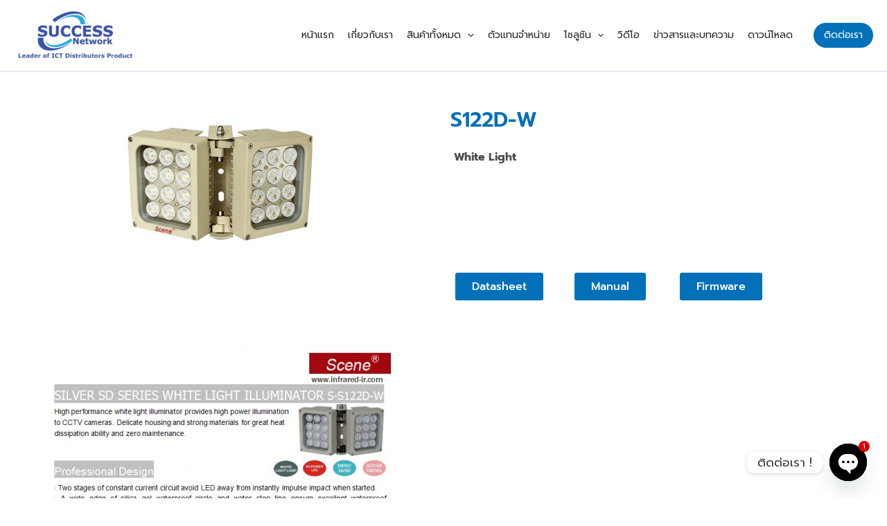

--- FILE ---
content_type: text/css
request_url: https://www.success-network.co.th/wp-content/uploads/elementor/css/post-6990.css?ver=1769149700
body_size: 556
content:
.elementor-6990 .elementor-element.elementor-element-6071b6e{--spacer-size:20px;}.elementor-widget-image .widget-image-caption{color:var( --e-global-color-text );font-family:var( --e-global-typography-text-font-family ), prompt;font-size:var( --e-global-typography-text-font-size );font-weight:var( --e-global-typography-text-font-weight );}.elementor-6990 .elementor-element.elementor-element-65ed61d{text-align:center;}.elementor-widget-heading .elementor-heading-title{font-family:var( --e-global-typography-primary-font-family ), prompt;font-size:var( --e-global-typography-primary-font-size );font-weight:var( --e-global-typography-primary-font-weight );color:var( --e-global-color-primary );}.elementor-6990 .elementor-element.elementor-element-8b2f813 .elementor-heading-title{color:#0170B9;}.elementor-widget-text-editor{font-family:var( --e-global-typography-text-font-family ), prompt;font-size:var( --e-global-typography-text-font-size );font-weight:var( --e-global-typography-text-font-weight );color:var( --e-global-color-text );}.elementor-widget-text-editor.elementor-drop-cap-view-stacked .elementor-drop-cap{background-color:var( --e-global-color-primary );}.elementor-widget-text-editor.elementor-drop-cap-view-framed .elementor-drop-cap, .elementor-widget-text-editor.elementor-drop-cap-view-default .elementor-drop-cap{color:var( --e-global-color-primary );border-color:var( --e-global-color-primary );}.elementor-widget-button .elementor-button{background-color:var( --e-global-color-accent );font-family:var( --e-global-typography-accent-font-family ), prompt;font-size:var( --e-global-typography-accent-font-size );font-weight:var( --e-global-typography-accent-font-weight );}.elementor-6990 .elementor-element.elementor-element-0e91c39 .elementor-button{background-color:#0170B9;}.elementor-6990 .elementor-element.elementor-element-0e91c39 .elementor-button:hover, .elementor-6990 .elementor-element.elementor-element-0e91c39 .elementor-button:focus{background-color:transparent;color:#000000;background-image:radial-gradient(at center center, #FFFDFD 0%, #0170B9 70%);}.elementor-6990 .elementor-element.elementor-element-0e91c39 .elementor-button:hover svg, .elementor-6990 .elementor-element.elementor-element-0e91c39 .elementor-button:focus svg{fill:#000000;}.elementor-6990 .elementor-element.elementor-element-00b2059 .elementor-button{background-color:#0170B9;}.elementor-6990 .elementor-element.elementor-element-00b2059 .elementor-button:hover, .elementor-6990 .elementor-element.elementor-element-00b2059 .elementor-button:focus{background-color:transparent;color:#000000;background-image:radial-gradient(at center center, #FFFDFD 0%, #0170B9 70%);}.elementor-6990 .elementor-element.elementor-element-00b2059 .elementor-button:hover svg, .elementor-6990 .elementor-element.elementor-element-00b2059 .elementor-button:focus svg{fill:#000000;}.elementor-6990 .elementor-element.elementor-element-28618b7 .elementor-button{background-color:#0170B9;}.elementor-6990 .elementor-element.elementor-element-28618b7 .elementor-button:hover, .elementor-6990 .elementor-element.elementor-element-28618b7 .elementor-button:focus{background-color:transparent;color:#000000;background-image:radial-gradient(at center center, #FFFDFD 0%, #0170B9 70%);}.elementor-6990 .elementor-element.elementor-element-28618b7 .elementor-button:hover svg, .elementor-6990 .elementor-element.elementor-element-28618b7 .elementor-button:focus svg{fill:#000000;}.elementor-6990 .elementor-element.elementor-element-1c9bf37{--spacer-size:20px;}.elementor-6990 .elementor-element.elementor-element-f1948af .elementor-wrapper{--video-aspect-ratio:1.77777;}.elementor-6990 .elementor-element.elementor-element-f9a098e{--spacer-size:50px;}@media(max-width:1024px){.elementor-widget-image .widget-image-caption{font-size:var( --e-global-typography-text-font-size );}.elementor-widget-heading .elementor-heading-title{font-size:var( --e-global-typography-primary-font-size );}.elementor-widget-text-editor{font-size:var( --e-global-typography-text-font-size );}.elementor-widget-button .elementor-button{font-size:var( --e-global-typography-accent-font-size );}}@media(max-width:767px){.elementor-widget-image .widget-image-caption{font-size:var( --e-global-typography-text-font-size );}.elementor-widget-heading .elementor-heading-title{font-size:var( --e-global-typography-primary-font-size );}.elementor-widget-text-editor{font-size:var( --e-global-typography-text-font-size );}.elementor-widget-button .elementor-button{font-size:var( --e-global-typography-accent-font-size );}}

--- FILE ---
content_type: application/javascript
request_url: https://www.success-network.co.th/wp-content/plugins/woocommerce-products-filter/ext/url_request/js/url_parser.js?ver=1.3.7.2
body_size: 1048
content:
"use strict";

function woof_get_submit_link() {
    
	//delete  seo text
	jQuery('.woof_seo_text').remove();    
    
//filter woof_current_values values
    if (woof_is_ajax) {
        woof_current_values.page = woof_ajax_page_num;
    }
//+++
    if (Object.keys(woof_current_values).length > 0) {
        jQuery.each(woof_current_values, function (index, value) {
            if (index == swoof_search_slug) {
                delete woof_current_values[index];
            }
            if (index == 's') {
                delete woof_current_values[index];
            }
            if (index == 'product') {
//for single product page (when no permalinks)
                delete woof_current_values[index];
            }
            if (index == 'really_curr_tax') {
                delete woof_current_values[index];
            }
        });
    }
    //***
    if (Object.keys(woof_current_values).length === 0) {
        if (woof_is_ajax) {
            history.pushState({}, "", woof_current_page_link);
        }

        let tmp_url = woof_current_page_link.split('/' + swoof_search_slug + '/');

        return tmp_url[0];
    }

    let hash = window.location.hash;
    let vars = window.location.search;
    let url = woof_current_page_link.replace(new RegExp(/page\/(\d+)\//), "");
    
    //remove pagination
    let all_vars = new URLSearchParams(vars);
    if (all_vars.has('product-page')) {
        all_vars.delete('product-page');
	vars = "?" + all_vars;	
    }

    let url_obj = new URL(url);
    url = url_obj.origin + url_obj.pathname

    let url_params = new URLSearchParams(url_obj.search );
    
    let tmp_url = url.split('/' + swoof_search_slug + '/');
    let new_url = tmp_url[0];
    var link = "";
    if (new_url.slice(-1) != '/') {
        new_url += '/';
    }

    let url_array = [];

    const ordered_data = Object.keys(woof_current_values).sort().reduce(
            (obj, key) => {
        obj[key] = woof_current_values[key];
        return obj;
    }, {});
    
    for (let j in ordered_data) {
        if (typeof url_parser_data.special[j] != 'undefined') {
            url_array.push(url_parser_data.special[j]);
        } else if (j == 'min_price' || 'max_price' == j) {
            if (j == 'min_price') {
                url_array.push('price-' + woof_current_values['min_price'] + '-to-' + woof_current_values['max_price']);
            }
        } else if (typeof url_parser_data.filters[j] != 'undefined') {
            let request = woof_current_values[j] + '';
            request = request.replaceAll(',', '-and-');
            request = request.replaceAll('^', '-to-');
            request = request.replaceAll(/\s+/g, '+');
            url_array.push(url_parser_data.filters[j] + '-' + request);
        }


    }

    let search_request_url = "";
    if (url_array.length) {
        search_request_url = swoof_search_slug + '/' + url_array.join('/') + '/';
    }

    if (url_params.size) {
	let search_url_params = new URLSearchParams(vars);

	let result_url_params = new URLSearchParams({
	    ...Object.fromEntries(search_url_params),
	    ...Object.fromEntries(url_params)
	  });
	vars = "?" + result_url_params;	
    }
    if(typeof woof_current_values['orderby'] != 'undefined'){
	let searchParams = new URLSearchParams(vars);

	if (searchParams.has('orderby')) {
	    searchParams.delete('orderby');
	}
	searchParams.append("orderby", woof_current_values['orderby']);
	vars = "?" + searchParams.toString();	
    }

    
    link = new_url + search_request_url + vars + hash
    link = link.replace(new RegExp(/page\/(\d+)\//), "");
    if (woof_is_ajax) {

        if (typeof woof_current_values.page != 'undefined' && woof_current_values.page > 1) {
            link = new_url + search_request_url +  'page/' + woof_current_values.page + '/' + vars + hash
        }

        history.pushState({}, "", link);

    }
    return link;
}

